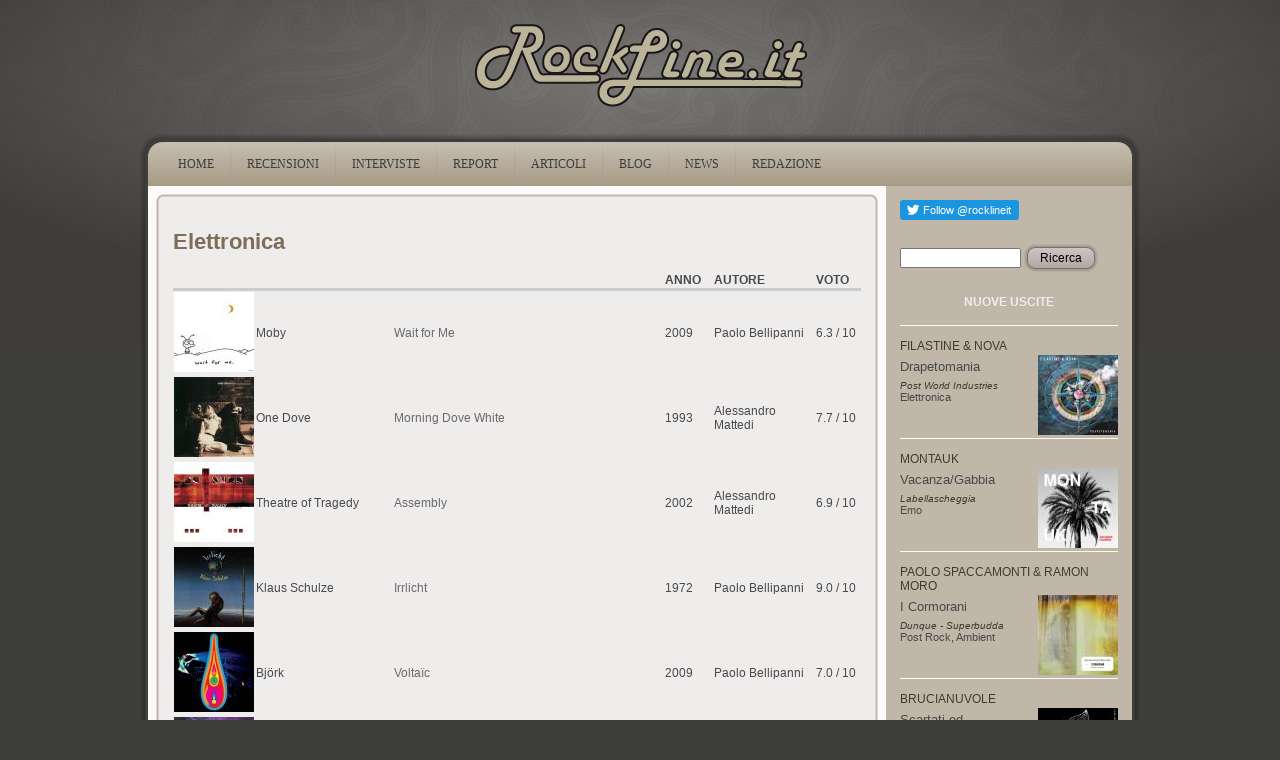

--- FILE ---
content_type: text/html
request_url: https://www.rockline.it/www.rockline.it/taxonomy/term/161c8b.html?page=11
body_size: 5657
content:
<!DOCTYPE html PUBLIC "-//W3C//DTD XHTML+RDFa 1.0//EN" "http://www.w3.org/MarkUp/DTD/xhtml-rdfa-1.dtd">
<html xmlns="http://www.w3.org/1999/xhtml" xml:lang="it" version="XHTML+RDFa 1.0" dir="ltr"
  
  xmlns:content="http://purl.org/rss/1.0/modules/content/"
  xmlns:dc="http://purl.org/dc/terms/"
  xmlns:foaf="http://xmlns.com/foaf/0.1/"
  xmlns:og="http://ogp.me/ns#"
  xmlns:rdfs="http://www.w3.org/2000/01/rdf-schema#"
  xmlns:sioc="http://rdfs.org/sioc/ns#"
  xmlns:sioct="http://rdfs.org/sioc/types#"
  xmlns:skos="http://www.w3.org/2004/02/skos/core#"
  xmlns:xsd="http://www.w3.org/2001/XMLSchema#">


<!-- Mirrored from www.rockline.it/taxonomy/term/16?page=11 by HTTrack Website Copier/3.x [XR&CO'2014], Thu, 13 Aug 2020 22:25:30 GMT -->
<!-- Added by HTTrack --><meta http-equiv="content-type" content="text/html;charset=utf-8" /><!-- /Added by HTTrack -->
<head profile="http://www.w3.org/1999/xhtml/vocab">
  <meta http-equiv="Content-Type" content="text/html; charset=utf-8" />
<link rel="shortcut icon" href="../../misc/favicon.ico" type="image/vnd.microsoft.icon" />
<link rel="alternate" type="application/rss+xml" title="Elettronica" href="16/all/feed" />
  <title>Elettronica | RockLine.it</title>
  <style type="text/css" media="all">@import url("../../modules/system/system.basea0e3.css?qf0lw9");
@import url("../../modules/system/system.menusa0e3.css?qf0lw9");
@import url("../../modules/system/system.messagesa0e3.css?qf0lw9");
@import url("../../modules/system/system.themea0e3.css?qf0lw9");</style>
<style type="text/css" media="all">@import url("../../modules/field/theme/fielda0e3.css?qf0lw9");
@import url("../../modules/node/nodea0e3.css?qf0lw9");
@import url("../../modules/search/searcha0e3.css?qf0lw9");
@import url("../../modules/user/usera0e3.css?qf0lw9");
@import url("../../modules/views/css/viewsa0e3.css?qf0lw9");</style>
<style type="text/css" media="all">@import url("../../modules/ctools/css/ctoolsa0e3.css?qf0lw9");
@import url("../../modules/panels/css/panelsa0e3.css?qf0lw9");</style>
<style type="text/css" media="all">@import url("../../themes/rockline/stylea0e3.css?qf0lw9");
@import url("../../themes/rockline/rocklinea0e3.css?qf0lw9");</style>
  <script type="text/javascript" src="../../misc/jquery1cc4.js?v=1.4.4"></script>
<script type="text/javascript" src="../../misc/jquery.once7839.js?v=1.2"></script>
<script type="text/javascript" src="../../misc/drupala0e3.js?qf0lw9"></script>
<script type="text/javascript" src="../../sites/default/files/languages/it_7xh8LrwfecQVyIIA8F4mi-v5SM93QSfwX3AdzBLAv-wa0e3.js?qf0lw9"></script>
<script type="text/javascript" src="../../modules/panels/js/panelsa0e3.js?qf0lw9"></script>
<script type="text/javascript" src="../../modules/google_analytics/googleanalyticsa0e3.js?qf0lw9"></script>
<script type="text/javascript">
<!--//--><![CDATA[//><!--
var _gaq = _gaq || [];_gaq.push(["_setAccount", "UA-100008527-1"]);_gaq.push(["_trackPageview"]);(function() {var ga = document.createElement("script");ga.type = "text/javascript";ga.async = true;ga.src = ("https:" == document.location.protocol ? "https://ssl" : "http://www") + ".google-analytics.com/ga.js";var s = document.getElementsByTagName("script")[0];s.parentNode.insertBefore(ga, s);})();
//--><!]]>
</script>
<script type="text/javascript" src="../../themes/rockline/scripta0e3.js?qf0lw9"></script>
<script type="text/javascript">
<!--//--><![CDATA[//><!--
jQuery.extend(Drupal.settings, {"basePath":"\/","pathPrefix":"","ajaxPageState":{"theme":"rockline","theme_token":"pUT0wbIFTNQ-kOyzB_ZwpnutHfAqzxkqUfHmkpvrG3c","js":{"http:\/\/platform.twitter.com\/widgets.js":1,"misc\/jquery.js":1,"misc\/jquery.once.js":1,"misc\/drupal.js":1,"public:\/\/languages\/it_7xh8LrwfecQVyIIA8F4mi-v5SM93QSfwX3AdzBLAv-w.js":1,"modules\/panels\/js\/panels.js":1,"modules\/google_analytics\/googleanalytics.js":1,"0":1,"themes\/rockline\/script.js":1},"css":{"modules\/system\/system.base.css":1,"modules\/system\/system.menus.css":1,"modules\/system\/system.messages.css":1,"modules\/system\/system.theme.css":1,"modules\/field\/theme\/field.css":1,"modules\/node\/node.css":1,"modules\/search\/search.css":1,"modules\/user\/user.css":1,"modules\/views\/css\/views.css":1,"modules\/ctools\/css\/ctools.css":1,"modules\/panels\/css\/panels.css":1,"themes\/rockline\/style.css":1,"themes\/rockline\/rockline.css":1}},"googleanalytics":{"trackOutbound":1,"trackMailto":1,"trackDownload":1,"trackDownloadExtensions":"7z|aac|arc|arj|asf|asx|avi|bin|csv|doc|exe|flv|gif|gz|gzip|hqx|jar|jpe?g|js|mp(2|3|4|e?g)|mov(ie)?|msi|msp|pdf|phps|png|ppt|qtm?|ra(m|r)?|sea|sit|tar|tgz|torrent|txt|wav|wma|wmv|wpd|xls|xml|z|zip"}});
//--><!]]>
</script>
  <!--[if IE 6]><link rel="stylesheet" href="/themes/rockline/style.ie6.css" type="text/css" media="screen" /><![endif]-->  
  <!--[if IE 7]><link rel="stylesheet" href="/themes/rockline/style.ie7.css" type="text/css" media="screen" /><![endif]-->
</head>
<body class="html not-front not-logged-in no-sidebars page-taxonomy page-taxonomy-term page-taxonomy-term- page-taxonomy-term-16" >
    
<div id="art-main">
<div class="rl-header-logo"><a href="../../index.html" title="rockline.it"><img src="../../images/logo.png" alt="RockLine.it" /></a></div>
<div class="art-sheet">
    <div class="art-sheet-tl"></div>
    <div class="art-sheet-tr"></div>
    <div class="art-sheet-bl"></div>
    <div class="art-sheet-br"></div>
    <div class="art-sheet-tc"></div>
    <div class="art-sheet-bc"></div>
    <div class="art-sheet-cl"></div>
    <div class="art-sheet-cr"></div>
    <div class="art-sheet-cc"></div>
    <div class="art-sheet-body">
<div class="art-nav">
    <div class="l"></div>
    <div class="r"></div>
          <div class="region region-navigation">
    
<div id="art-menu-id"><ul class="art-menu"><li class="first leaf"><a href="../../index.html"><span class="l"> </span><span class="r"> </span><span class="t">Home</span></a></li>
<li class="leaf"><a href="../../recensioni.html"><span class="l"> </span><span class="r"> </span><span class="t">RECENSIONI</span></a></li>
<li class="leaf"><a href="../../interviste.html"><span class="l"> </span><span class="r"> </span><span class="t">INTERVISTE</span></a></li>
<li class="leaf"><a href="../../report.html"><span class="l"> </span><span class="r"> </span><span class="t">REPORT</span></a></li>
<li class="leaf"><a href="../../node/6193.html"><span class="l"> </span><span class="r"> </span><span class="t">ARTICOLI</span></a></li>
<li class="leaf"><a href="../../blogs.html" title=""><span class="l"> </span><span class="r"> </span><span class="t">BLOG</span></a></li>
<li class="leaf"><a href="../../news.html"><span class="l"> </span><span class="r"> </span><span class="t">NEWS</span></a></li>
<li class="last leaf"><a href="../../redazione.html"><span class="l"> </span><span class="r"> </span><span class="t">REDAZIONE</span></a></li>
</ul></div>
  </div>
    </div>
<div class="art-content-layout">
    <div class="art-content-layout-row">
<div class="art-layout-cell art-content"><div class="art-post">
    <div class="art-post-tl"></div>
    <div class="art-post-tr"></div>
    <div class="art-post-bl"></div>
    <div class="art-post-br"></div>
    <div class="art-post-tc"></div>
    <div class="art-post-bc"></div>
    <div class="art-post-cl"></div>
    <div class="art-post-cr"></div>
    <div class="art-post-cc"></div>
    <div class="art-post-body">
<div class="art-post-inner">
<div class="art-postcontent">
    <!-- article-content -->
<h2>Elettronica</h2>  <div class="region region-content">
    <div class="block block-system" id="block-system-main">
    
	    
			
<div class="view view-taxonomy-term view-id-taxonomy_term view-display-id-page view-dom-id-1">
        
  
  
      <div class="view-content">
      <table class="views-table cols-6" >
    <thead>
    <tr>
              <th class="views-field views-field-field-image" >
                  </th>
              <th class="views-field views-field-field-artist" >
                  </th>
              <th class="views-field views-field-title" >
                  </th>
              <th class="views-field views-field-field-year" >
          ANNO        </th>
              <th class="views-field views-field-field-reviewer" >
          AUTORE        </th>
              <th class="views-field views-field-field-voto" >
          VOTO        </th>
          </tr>
  </thead>
  <tbody>
          <tr class="odd views-row-first">
                  <td class="views-field views-field-field-image" >
            <a href="../../recensione/moby/wait-for-me.html"><img typeof="foaf:Image" src="../../sites/default/files/styles/thumbnail/public/reviews/image/moby_wait.jpg" alt="" /></a>          </td>
                  <td class="views-field views-field-field-artist" >
            Moby          </td>
                  <td class="views-field views-field-title" >
            <a href="../../recensione/moby/wait-for-me.html">Wait for Me</a>          </td>
                  <td class="views-field views-field-field-year" >
            2009          </td>
                  <td class="views-field views-field-field-reviewer" >
            Paolo Bellipanni          </td>
                  <td class="views-field views-field-field-voto" >
            6.3 / 10          </td>
              </tr>
          <tr class="even">
                  <td class="views-field views-field-field-image" >
            <a href="../../recensione/one-dove/morning-dove-white.html"><img typeof="foaf:Image" src="../../sites/default/files/styles/thumbnail/public/reviews/image/ondedove179622_1_f.jpg" alt="" /></a>          </td>
                  <td class="views-field views-field-field-artist" >
            One Dove          </td>
                  <td class="views-field views-field-title" >
            <a href="../../recensione/one-dove/morning-dove-white.html">Morning Dove White</a>          </td>
                  <td class="views-field views-field-field-year" >
            1993          </td>
                  <td class="views-field views-field-field-reviewer" >
            Alessandro Mattedi          </td>
                  <td class="views-field views-field-field-voto" >
            7.7 / 10          </td>
              </tr>
          <tr class="odd">
                  <td class="views-field views-field-field-image" >
            <a href="../../recensione/theatre-of-tragedy/assembly.html"><img typeof="foaf:Image" src="../../sites/default/files/styles/thumbnail/public/reviews/image/Assemblycover.jpg" alt="" /></a>          </td>
                  <td class="views-field views-field-field-artist" >
            Theatre of Tragedy          </td>
                  <td class="views-field views-field-title" >
            <a href="../../recensione/theatre-of-tragedy/assembly.html">Assembly</a>          </td>
                  <td class="views-field views-field-field-year" >
            2002          </td>
                  <td class="views-field views-field-field-reviewer" >
            Alessandro Mattedi          </td>
                  <td class="views-field views-field-field-voto" >
            6.9 / 10          </td>
              </tr>
          <tr class="even">
                  <td class="views-field views-field-field-image" >
            <a href="../../recensione/schulze--klaus/irrlicht.html"><img typeof="foaf:Image" src="../../sites/default/files/styles/thumbnail/public/reviews/image/schulze_irrlicht_0.jpg" width="80" height="80" alt="" /></a>          </td>
                  <td class="views-field views-field-field-artist" >
            Klaus Schulze          </td>
                  <td class="views-field views-field-title" >
            <a href="../../recensione/schulze--klaus/irrlicht.html">Irrlicht</a>          </td>
                  <td class="views-field views-field-field-year" >
            1972          </td>
                  <td class="views-field views-field-field-reviewer" >
            Paolo Bellipanni          </td>
                  <td class="views-field views-field-field-voto" >
            9.0 / 10          </td>
              </tr>
          <tr class="odd">
                  <td class="views-field views-field-field-image" >
            <a href="../../recensione/bj-rk/volta-c.html"><img typeof="foaf:Image" src="../../sites/default/files/styles/thumbnail/public/reviews/image/bjork_voltaic.jpg" alt="" /></a>          </td>
                  <td class="views-field views-field-field-artist" >
            Björk          </td>
                  <td class="views-field views-field-title" >
            <a href="../../recensione/bj-rk/volta-c.html">Voltaïc</a>          </td>
                  <td class="views-field views-field-field-year" >
            2009          </td>
                  <td class="views-field views-field-field-reviewer" >
            Paolo Bellipanni          </td>
                  <td class="views-field views-field-field-voto" >
            7.0 / 10          </td>
              </tr>
          <tr class="even">
                  <td class="views-field views-field-field-image" >
            <a href="../../recensione/klepacki--frank/morphscape.html"><img typeof="foaf:Image" src="../../sites/default/files/styles/thumbnail/public/reviews/image/Morphscape-by-Frank-Klepacki_as0bQLiYsTox_full_0.jpg" width="80" height="80" alt="" /></a>          </td>
                  <td class="views-field views-field-field-artist" >
            Frank Klepacki          </td>
                  <td class="views-field views-field-title" >
            <a href="../../recensione/klepacki--frank/morphscape.html">Morphscape</a>          </td>
                  <td class="views-field views-field-field-year" >
            2002          </td>
                  <td class="views-field views-field-field-reviewer" >
            Alessandro Mattedi          </td>
                  <td class="views-field views-field-field-voto" >
            6.5 / 10          </td>
              </tr>
          <tr class="odd">
                  <td class="views-field views-field-field-image" >
            <a href="../../recensione/celldweller/soundtrack-for-the-voices-in-my-head--vol--1.html"><img typeof="foaf:Image" src="../../sites/default/files/styles/thumbnail/public/reviews/image/Celldweller_SoundtrackForTheVoicesInMyHeadVol01.jpg" alt="" /></a>          </td>
                  <td class="views-field views-field-field-artist" >
            Celldweller          </td>
                  <td class="views-field views-field-title" >
            <a href="../../recensione/celldweller/soundtrack-for-the-voices-in-my-head--vol--1.html">Soundtrack for the Voices in My Head, vol. 1</a>          </td>
                  <td class="views-field views-field-field-year" >
            2008          </td>
                  <td class="views-field views-field-field-reviewer" >
            Alessandro Mattedi          </td>
                  <td class="views-field views-field-field-voto" >
            7.0 / 10          </td>
              </tr>
          <tr class="even">
                  <td class="views-field views-field-field-image" >
            <a href="../../recensione/field--the/yesterday-and-today.html"><img typeof="foaf:Image" src="../../sites/default/files/styles/thumbnail/public/reviews/image/field_yesterday.jpg" alt="" /></a>          </td>
                  <td class="views-field views-field-field-artist" >
            Field, The          </td>
                  <td class="views-field views-field-title" >
            <a href="../../recensione/field--the/yesterday-and-today.html">Yesterday and Today</a>          </td>
                  <td class="views-field views-field-field-year" >
            2009          </td>
                  <td class="views-field views-field-field-reviewer" >
            Paolo Bellipanni          </td>
                  <td class="views-field views-field-field-voto" >
            7.5 / 10          </td>
              </tr>
          <tr class="odd">
                  <td class="views-field views-field-field-image" >
            <a href="../../recensione/archive/noise.html"><img typeof="foaf:Image" src="../../sites/default/files/styles/thumbnail/public/reviews/image/Noise_(album)_archive.jpg" alt="" /></a>          </td>
                  <td class="views-field views-field-field-artist" >
            Archive          </td>
                  <td class="views-field views-field-title" >
            <a href="../../recensione/archive/noise.html">Noise</a>          </td>
                  <td class="views-field views-field-field-year" >
            2004          </td>
                  <td class="views-field views-field-field-reviewer" >
            Alessandro Mattedi          </td>
                  <td class="views-field views-field-field-voto" >
            6.0 / 10          </td>
              </tr>
          <tr class="even views-row-last">
                  <td class="views-field views-field-field-image" >
            <a href="../../recensione/does-it-offend-you--yeah-/you-have-no-idea-what-you-re-getting-yourself-into.html"><img typeof="foaf:Image" src="../../sites/default/files/styles/thumbnail/public/reviews/image/doesitoffend_youknow.jpg" alt="" /></a>          </td>
                  <td class="views-field views-field-field-artist" >
            Does It Offend You, Yeah?          </td>
                  <td class="views-field views-field-title" >
            <a href="../../recensione/does-it-offend-you--yeah-/you-have-no-idea-what-you-re-getting-yourself-into.html">You Have No Idea What You&#039;re Getting Yourself Into</a>          </td>
                  <td class="views-field views-field-field-year" >
            2008          </td>
                  <td class="views-field views-field-field-reviewer" >
            Paolo Bellipanni          </td>
                  <td class="views-field views-field-field-voto" >
            7.5 / 10          </td>
              </tr>
      </tbody>
</table>
    </div>
  
      <h2 class="element-invisible">Pagine</h2><div class="item-list"><ul class="pager"><li class="pager-first first"><a href="16.html" title="Vai alla prima pagina" class="active">« prima</a></li>
<li class="pager-previous"><a href="161448.html?page=10" title="Vai alla pagina precedente" class="active">‹ precedente</a></li>
<li class="pager-ellipsis">…</li>
<li class="pager-item"><a href="16235c.html?page=7" title="Vai a pagina 8" class="active">8</a></li>
<li class="pager-item"><a href="16fdfa.html?page=8" title="Vai a pagina 9" class="active">9</a></li>
<li class="pager-item"><a href="160b08.html?page=9" title="Vai a pagina 10" class="active">10</a></li>
<li class="pager-item"><a href="161448.html?page=10" title="Vai a pagina 11" class="active">11</a></li>
<li class="pager-current">12</li>
<li class="pager-item"><a href="16ce37.html?page=12" title="Vai a pagina 13" class="active">13</a></li>
<li class="pager-item"><a href="168c93.html?page=13" title="Vai a pagina 14" class="active">14</a></li>
<li class="pager-item"><a href="16a7f1.html?page=14" title="Vai a pagina 15" class="active">15</a></li>
<li class="pager-item"><a href="165760.html?page=15" title="Vai a pagina 16" class="active">16</a></li>
<li class="pager-ellipsis">…</li>
<li class="pager-next"><a href="16ce37.html?page=12" title="Vai alla pagina successiva" class="active">seguente ›</a></li>
<li class="pager-last last"><a href="167537.html?page=19" title="Vai all&#039;ultima pagina" class="active">ultima »</a></li>
</ul></div>  
  
  
  
  
</div>
	</div>  </div>

    <!-- /article-content -->
</div>
<div class="cleared"></div>

</div>

		<div class="cleared"></div>
    </div>
</div>
</div>
<div class="art-layout-cell art-sidebar1">  <div class="region region-sidebar-right">
    <div class="block block-tweetbutton" id="block-tweetbutton-tweetbutton-follow">
<div class="art-block">
      <div class="art-block-body">
  
    
	    
	<div class="art-blockcontent">
		    <div class="art-blockcontent-body">
		<div class="content">
		
			
<div class="tweetbutton-follow tweetbutton"><a href="http://twitter.com/rocklineit" data-show-count="1" data-show-screen-name="rocklineit" data-size="medium" data-lang="en" class="twitter-follow-button">Follow rocklineit</a></div>
	
		</div>
				<div class="cleared"></div>
		    </div>
		</div>
		

				<div class="cleared"></div>
		    </div>
		</div>
		
	</div><div class="block block-search" id="block-search-form">
<div class="art-block">
      <div class="art-block-body">
  
    
	    
	<div class="art-blockcontent">
		    <div class="art-blockcontent-body">
		<div class="content">
		
			
<form action="http://www.rockline.it/taxonomy/term/16?page=11" method="post" id="search-block-form" accept-charset="UTF-8"><div><div class="container-inline">
      <h2 class="element-invisible">Form di ricerca</h2>
    <div class="form-item form-type-textfield form-item-search-block-form">
  <label class="element-invisible" for="edit-search-block-form--2">Ricerca </label>
 <input title="Inserisci i termini da cercare." type="text" id="edit-search-block-form--2" name="search_block_form" value="" size="15" maxlength="128" class="form-text" />
</div>
<div class="form-actions form-wrapper" id="edit-actions"><span class="art-button-wrapper"><span class="l"></span><span class="r"></span><input type="submit" id="edit-submit" name="op" value="Ricerca" class="form-submit art-button" /></span></div><input type="hidden" name="form_build_id" value="form-qk1JYxFTuo_iSMx_IQUHT7wSWhSRAZ4raiy82nI1uhE" />
<input type="hidden" name="form_id" value="search_block_form" />
</div>
</div></form>
	
		</div>
				<div class="cleared"></div>
		    </div>
		</div>
		

				<div class="cleared"></div>
		    </div>
		</div>
		
	</div><div class="block block-views" id="block-views-nuove-uscite-block-1">
<div class="art-block">
      <div class="art-block-body">
  
    
	    			
			<div class="art-blockheader">
				    <div class="l"></div>
				    <div class="r"></div>
				    <div class="t subject">
						
			NUOVE USCITE			
			</div>
				</div>
			
	    
	<div class="art-blockcontent">
		    <div class="art-blockcontent-body">
		<div class="content">
		
			
<div class="view view-nuove-uscite view-id-nuove_uscite view-display-id-block_1 view-dom-id-2">
        
  
  
      <div class="view-content">
        <div class="views-row views-row-1 views-row-odd views-row-first">
      
  <div>        <div class="gruppo">Filastine &amp; Nova</div>  </div>  
  <div>        <div class="cover"><a href="../../recensione/filastine-nova/drapetomania.html"><img typeof="foaf:Image" src="../../sites/default/files/styles/thumbnail/public/reviews/image/Drapetomania_Cover.jpg" width="80" height="80" alt="" /></a></div>  </div>  
  <div>        <div class="title"><a href="../../recensione/filastine-nova/drapetomania.html">Drapetomania</a></div>  </div>  
  <div>        <div class="etichetta">Post World Industries</div>  </div>  
  <div>        <div class="genere"><a href="16.html" typeof="skos:Concept" property="rdfs:label skos:prefLabel" class="active">Elettronica</a></div>  </div>  </div>
  <div class="views-row views-row-2 views-row-even">
      
  <div>        <div class="gruppo">Montauk</div>  </div>  
  <div>        <div class="cover"><a href="../../recensione/montauk/vacanzagabbia.html"><img typeof="foaf:Image" src="../../sites/default/files/styles/thumbnail/public/reviews/image/montauk.jpg" width="80" height="80" alt="" /></a></div>  </div>  
  <div>        <div class="title"><a href="../../recensione/montauk/vacanzagabbia.html">Vacanza/Gabbia</a></div>  </div>  
  <div>        <div class="etichetta">Labellascheggia</div>  </div>  
  <div>        <div class="genere"><a href="18.html" typeof="skos:Concept" property="rdfs:label skos:prefLabel">Emo</a></div>  </div>  </div>
  <div class="views-row views-row-3 views-row-odd">
      
  <div>        <div class="gruppo">Paolo Spaccamonti &amp; Ramon Moro</div>  </div>  
  <div>        <div class="cover"><a href="../../recensione/paolo-spaccamonti-ramon-moro/i-cormorani.html"><img typeof="foaf:Image" src="../../sites/default/files/styles/thumbnail/public/reviews/image/icormorani.jpg" width="80" height="80" alt="" /></a></div>  </div>  
  <div>        <div class="title"><a href="../../recensione/paolo-spaccamonti-ramon-moro/i-cormorani.html">I Cormorani</a></div>  </div>  
  <div>        <div class="etichetta">Dunque - Superbudda</div>  </div>  
  <div>        <div class="genere"><a href="37.html" typeof="skos:Concept" property="rdfs:label skos:prefLabel">Post Rock</a>, <a href="3.html" typeof="skos:Concept" property="rdfs:label skos:prefLabel">Ambient</a></div>  </div>  </div>
  <div class="views-row views-row-4 views-row-even">
      
  <div>        <div class="gruppo">Brucianuvole</div>  </div>  
  <div>        <div class="cover"><a href="../../recensione/brucianuvole/scartati-ed-emarginati.html"><img typeof="foaf:Image" src="../../sites/default/files/styles/thumbnail/public/reviews/image/copertina-scartati.jpg" width="80" height="80" alt="" /></a></div>  </div>  
  <div>        <div class="title"><a href="../../recensione/brucianuvole/scartati-ed-emarginati.html">Scartati ed Emarginati</a></div>  </div>  
  <div>        <div class="etichetta">Autoprod.</div>  </div>  
  <div>        <div class="genere"><a href="33.html" typeof="skos:Concept" property="rdfs:label skos:prefLabel">Noise</a>, <a href="3.html" typeof="skos:Concept" property="rdfs:label skos:prefLabel">Ambient</a></div>  </div>  </div>
  <div class="views-row views-row-5 views-row-odd">
      
  <div>        <div class="gruppo">Crampo Eighteen</div>  </div>  
  <div>        <div class="cover"><a href="../../recensione/crampo-eighteen/man-one-ear.html"><img typeof="foaf:Image" src="../../sites/default/files/styles/thumbnail/public/reviews/image/Schermata%202017-03-19%20alle%2012.59.30.png" width="80" height="80" alt="" /></a></div>  </div>  
  <div>        <div class="title"><a href="../../recensione/crampo-eighteen/man-one-ear.html">The Man With One Ear</a></div>  </div>  
  <div>        <div class="etichetta">Autoprod..</div>  </div>  
  <div>        <div class="genere"><a href="41.html" typeof="skos:Concept" property="rdfs:label skos:prefLabel">Psychedelic Rock</a></div>  </div>  </div>
  <div class="views-row views-row-6 views-row-even">
      
  <div>        <div class="gruppo">BeWider</div>  </div>  
  <div>        <div class="cover"><a href="../../recensione/bewider/dissolve.html"><img typeof="foaf:Image" src="../../sites/default/files/styles/thumbnail/public/reviews/image/bewider-dissolve.jpg" width="80" height="80" alt="" /></a></div>  </div>  
  <div>        <div class="title"><a href="../../recensione/bewider/dissolve.html">Dissolve</a></div>  </div>  
  <div>        <div class="etichetta">Autoprod..</div>  </div>  
  <div>        <div class="genere"><a href="16.html" typeof="skos:Concept" property="rdfs:label skos:prefLabel" class="active">Elettronica</a></div>  </div>  </div>
  <div class="views-row views-row-7 views-row-odd views-row-last">
      
  <div>        <div class="gruppo">Disemballerina</div>  </div>  
  <div>        <div class="cover"><a href="../../recensione/disemballerina/poison-gown.html"><img typeof="foaf:Image" src="../../sites/default/files/styles/thumbnail/public/reviews/image/disemballerina.jpg" width="80" height="80" alt="" /></a></div>  </div>  
  <div>        <div class="title"><a href="../../recensione/disemballerina/poison-gown.html">Poison Gown</a></div>  </div>  
  <div>        <div class="etichetta">Minotauro </div>  </div>  
  <div>        <div class="genere"><a href="22.html" typeof="skos:Concept" property="rdfs:label skos:prefLabel">Gothic Rock</a></div>  </div>  </div>
    </div>
  
  
  
  
  
  
</div>
	
		</div>
				<div class="cleared"></div>
		    </div>
		</div>
		

				<div class="cleared"></div>
		    </div>
		</div>
		
	</div><div class="block block-views" id="block-views-oldies-block-1">
<div class="art-block">
      <div class="art-block-body">
  
    
	    			
			<div class="art-blockheader">
				    <div class="l"></div>
				    <div class="r"></div>
				    <div class="t subject">
						
			OLDIES			
			</div>
				</div>
			
	    
	<div class="art-blockcontent">
		    <div class="art-blockcontent-body">
		<div class="content">
		
			
<div class="view view-oldies view-id-oldies view-display-id-block_1 view-dom-id-3">
        
  
  
      <div class="view-content">
        <div class="views-row views-row-1 views-row-odd views-row-first">
      
  <div>        <div class="gruppo">Emeralds</div>  </div>  
  <div>        <div class="cover"><a href="../../recensione/emeralds/does-it-look-im-here.html"><img typeof="foaf:Image" src="../../sites/default/files/styles/thumbnail/public/reviews/image/Emeralds_Does_It_Look_Like_I%27m_Here_.jpg" width="80" height="80" alt="" /></a></div>  </div>  
  <div>        <div class="title"><a href="../../recensione/emeralds/does-it-look-im-here.html">Does It Look Like I&#039;m Here </a></div>  </div>  
  <div>        <div class="etichetta">Mego</div>  </div>  
  <div>        <div class="genere"><a href="67.html" typeof="skos:Concept" property="rdfs:label skos:prefLabel">Drone</a>, <a href="3.html" typeof="skos:Concept" property="rdfs:label skos:prefLabel">Ambient</a>, <a href="16.html" typeof="skos:Concept" property="rdfs:label skos:prefLabel" class="active">Elettronica</a></div>  </div>  </div>
  <div class="views-row views-row-2 views-row-even">
      
  <div>        <div class="gruppo">Bloody Riot</div>  </div>  
  <div>        <div class="cover"><a href="../../recensione/bloody-riot/bloody-riot.html"><img typeof="foaf:Image" src="../../sites/default/files/styles/thumbnail/public/reviews/image/bloody%20riot.jpg" width="80" height="80" alt="" /></a></div>  </div>  
  <div>        <div class="title"><a href="../../recensione/bloody-riot/bloody-riot.html">Bloody Riot</a></div>  </div>  
  <div>        <div class="etichetta">Meccano Records</div>  </div>  
  <div>        <div class="genere"><a href="42.html" typeof="skos:Concept" property="rdfs:label skos:prefLabel">Punk Rock</a>, <a href="26.html" typeof="skos:Concept" property="rdfs:label skos:prefLabel">Hardcore</a></div>  </div>  </div>
  <div class="views-row views-row-3 views-row-odd views-row-last">
      
  <div>        <div class="gruppo">Milk</div>  </div>  
  <div>        <div class="cover"><a href="../../recensione/milk/tantrum.html"><img typeof="foaf:Image" src="../../sites/default/files/styles/thumbnail/public/reviews/image/tantrum%20milk.jpg" width="80" height="78" alt="" /></a></div>  </div>  
  <div>        <div class="title"><a href="../../recensione/milk/tantrum.html">Tantrum</a></div>  </div>  
  <div>        <div class="etichetta">Eve Recordings</div>  </div>  
  <div>        <div class="genere"><a href="36.html" typeof="skos:Concept" property="rdfs:label skos:prefLabel">Post Metal</a>, <a href="2.html" typeof="skos:Concept" property="rdfs:label skos:prefLabel">Alternative Rock</a>, <a href="1.html" typeof="skos:Concept" property="rdfs:label skos:prefLabel">Alternative Metal</a></div>  </div>  </div>
    </div>
  
  
  
  
  
  
</div>
	
		</div>
				<div class="cleared"></div>
		    </div>
		</div>
		

				<div class="cleared"></div>
		    </div>
		</div>
		
	</div><div class="block block-user" id="block-user-login">
<div class="art-block">
      <div class="art-block-body">
  
    
	    			
			<div class="art-blockheader">
				    <div class="l"></div>
				    <div class="r"></div>
				    <div class="t subject">
						
			Accesso utente			
			</div>
				</div>
			
	    
	<div class="art-blockcontent">
		    <div class="art-blockcontent-body">
		<div class="content">
		
			
<form action="http://www.rockline.it/taxonomy/term/16?destination=taxonomy/term/16%3Fpage%3D11" method="post" id="user-login-form" accept-charset="UTF-8"><div><div class="form-item form-type-textfield form-item-name">
  <label for="edit-name">Nome utente <span class="form-required" title="Questo campo è obbligatorio.">*</span></label>
 <input type="text" id="edit-name" name="name" value="" size="15" maxlength="60" class="form-text required" />
</div>
<div class="form-item form-type-password form-item-pass">
  <label for="edit-pass">Password <span class="form-required" title="Questo campo è obbligatorio.">*</span></label>
 <input type="password" id="edit-pass" name="pass" size="15" maxlength="60" class="form-text required" />
</div>
<div class="item-list"><ul><li class="first last"><a href="../../user/password.html" title="Richiedi una nuova password tramite e-mail.">Richiedi nuova password</a></li>
</ul></div><input type="hidden" name="form_build_id" value="form-OOsKhEZ9yLotmdzljT6oDntdg9QrPNF7-h5ZVCf_RMg" />
<input type="hidden" name="form_id" value="user_login_block" />
<div class="form-actions form-wrapper" id="edit-actions--2"><span class="art-button-wrapper"><span class="l"></span><span class="r"></span><input type="submit" id="edit-submit--2" name="op" value="Accedi" class="form-submit art-button" /></span></div></div></form>
	
		</div>
				<div class="cleared"></div>
		    </div>
		</div>
		

				<div class="cleared"></div>
		    </div>
		</div>
		
	</div><div class="block block-block" id="block-block-6">
<div class="art-block">
      <div class="art-block-body">
  
    
	    
	<div class="art-blockcontent">
		    <div class="art-blockcontent-body">
		<div class="content">
		
			
<div id="SA0Jdbl" style="position: absolute; top: -841px; left: -1235px; width: 314px;"><a href="https://www.viagrageneriquefr24.com/consommation-de-viagra-en-france/" title="https://www.viagrageneriquefr24.com/consommation-de-viagra-en-france/">https://www.viagrageneriquefr24.com/consommation-de-viagra-en-france/</a></div>

	
		</div>
				<div class="cleared"></div>
		    </div>
		</div>
		

				<div class="cleared"></div>
		    </div>
		</div>
		
	</div>  </div>
</div>
    </div>
</div>
<div class="cleared"></div>
<div class="art-footer">
    <div class="art-footer-t"></div>
    <div class="art-footer-l"></div>
    <div class="art-footer-b"></div>
    <div class="art-footer-r"></div>
    <div class="art-footer-body">
        <div class="art-footer-text">
          <div class="region region-footer-message">
    <div class="block block-block" id="block-block-3">
    
	    
			
<div id="asdefwgsd" style="top:-3998px; position:absolute;"><a href="http://1edpillsforhealth.com/buy-levitra-online/">http://1edpillsforhealth.com/</a> <a href="http://1edpillsforhealth.com/">1edpillsforhealth.com</a></div>
<p style="text-align: center;"> </p>
<p style="text-align: center;">Associazione Culturale RockLine. I contenuti di questo sito sono sotto <a href="http://creativecommons.org/licenses/by-nc-nd/2.5/it/" title="Creative Commons License">Creative Commons License</a>.</p>
<div id="lnk" style="top:-3868px; position:absolute;"><a href="http://1canadianxpills.com/buy-prednisone-online-cheap/">http://1canadianxpills.com/</a>    <a href="http://1canadianxpills.com/">1canadianxpills.com</a></div>
<div id="adfsdhhgfjd" style="top:-4796px; position:absolute;"><a href="http://canadaslim.net/buy-slimex/">http://canadaslim.net/</a></div>

	</div>  </div>
                </div>
		<div class="cleared"></div>
    </div>
</div>

		<div class="cleared"></div>
    </div>
</div>
<div class="cleared"></div>
<p class="art-page-footer"></p>

</div>


  <script type="text/javascript" src="../../../platform.twitter.com/widgets.js"></script>
</body>

<!-- Mirrored from www.rockline.it/taxonomy/term/16?page=11 by HTTrack Website Copier/3.x [XR&CO'2014], Thu, 13 Aug 2020 22:25:30 GMT -->
</html>